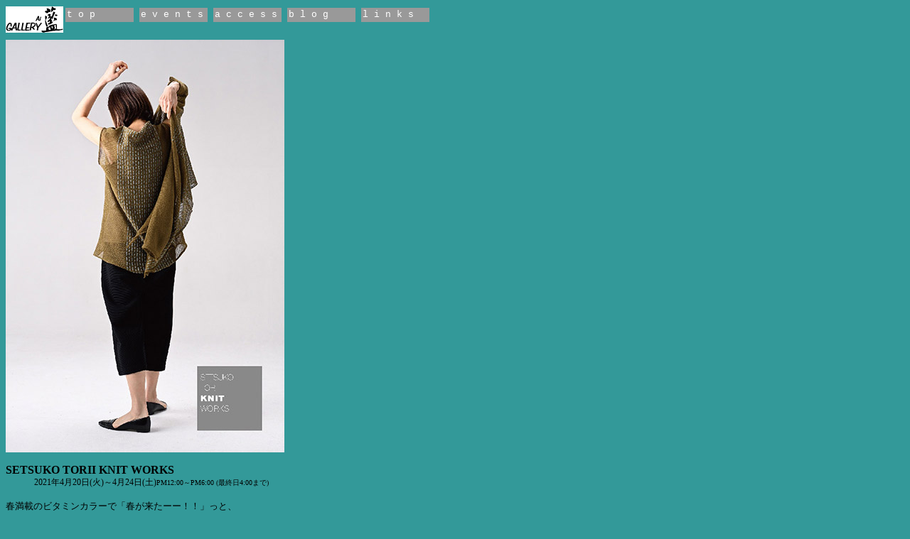

--- FILE ---
content_type: text/html
request_url: http://galleryai.com/21/2110toriiknit.htm
body_size: 1275
content:
<!DOCTYPE HTML PUBLIC "-//W3C//DTD HTML 4.01 Transitional//EN"
"http://www.w3.org/TR/html4/loose.dtd">
<html><!-- InstanceBegin template="/Templates/base.dwt" codeOutsideHTMLIsLocked="false" -->
<head>
<meta http-equiv="Content-Type" content="text/html; charset=Shift_JIS">
<!-- InstanceBeginEditable name="doctitle" -->
<title>g a l l e r y - a i</title>
<!-- InstanceEndEditable --><!-- InstanceBeginEditable name="head" -->
<!-- InstanceEndEditable -->
<meta name="viewport" content="width=device-width,user-scalable=no,maximum-scale=1" />
<link rel="stylesheet" media="all" type="text/css" href="../css/gallery.css" />
<!-- ※デフォルトのスタイル（style.css） -->
<link rel="stylesheet" media="all" type="text/css" href="../css/gallerytablet.css" />
<!-- ※タブレット用のスタイル（tablet.css） -->
<link rel="stylesheet" media="all" type="text/css" href="../css/gallerytablet.css" />
<!-- ※スマートフォン用のスタイル（smart.css） -->
</head>

<body bgcolor="#339999">
<div id="header">
<a name="top"></a>
<div id="logo"><img src="../images/logo.gif" width="81" height="37" alt="ギャラリー藍"></div>
<ul id="nav">
  <li><a href="/index.htm">t o p</a> </li>
  <li><a href="/events.htm">e v e n t s</a></li>
  <li><a href="/access.htm">a c c e s s</a></li>
  <li><a href="http://blog.galleryai.com">b l o g</a></li>
  <li><a href="../link.htm">l i n k s</a></li>
</ul>
</div>
<div id="contents">
<!-- InstanceBeginEditable name="area" --><img src="images/2110toriiknit.jpg" alt=""/>
<dl>
  <dt class="line16">SETSUKO TORII KNIT WORKS</dt>
  <dd><span class="date"> 2021年4月20日(火)～4月24日(土)</span><span class="open">PM12:00～PM6:00 (最終日4:00まで)</span></dd>
</dl>
<p>春満載のビタミンカラーで「春が来たーー！！」っと、<br>
叫びたくなるようなニットを作りました。<br>
	能書きは置いておき、ササっと着て生活にアクセントを…<br>
</p>
<div id="eventlink"><div id="link_past"><a href="2109hattorisilver.htm">&lt;&lt;前の展示</a></div>
  <div id="link_next"><a href="2111shirasujewelly.htm">次の展示&gt;&gt;</a></div>
</div>
  <!-- InstanceEndEditable -->
<div class="page_top"><a href="#top">このページの先頭へ▲</a></div>
<div id="footer">
<hr align="left" size="1" noshade><hr>
Please send mail to <a href="mailto:info@galleryai.com">info@galleryai.com</a>
Copyright &copy; 1997-2009 Gallery Ai All Rights Reserved.
</div>
</div>
</body>
<!-- InstanceEnd --></html>


--- FILE ---
content_type: text/css
request_url: http://galleryai.com/css/gallery.css
body_size: 844
content:
/*===============================================
●style.css 画面の横幅が769px以上
===============================================*/
@media screen and (min-width: 769px){
img{
max-width: 100%;
height: auto;
width /***/:auto;　
}
#container{
width:720px;
}

.line {
	font-family: Arial, Helvetica, sans-serif;
	font-size: 12px;
	font-style: normal;
	line-height: 16px;
}
.line16 {
	font-family: "ＭＳ Ｐゴシック", Osaka, "ヒラギノ角ゴ Pro W3";
	font-size: 16px;
	font-style: normal;
	line-height: normal;
	font-weight: 600;
}
.date {
	font-family: "ＭＳ Ｐゴシック", Osaka, "ヒラギノ角ゴ Pro W3";
	font-size: 12px;
	font-style: normal;
	line-height: 16px;
	font-weight: 400;
}
.open {
	font-family: "ＭＳ Ｐゴシック", Osaka, "ヒラギノ角ゴ Pro W3";
	font-size: 10px;
	line-height: 16px;
	font-weight: 200;
}
.qrcode {
	position: absolute;
	float: right;
}

h1 {
	font-size:small;
}

body {
	background-color: #399;
}



body,td,th {
	font-family: Courier New, Courier, mono;
	clear: both;
}

.style2 {font-size: 12px}
a:link {
	color: #000000;
	text-decoration: none;
}
a:visited {
	text-decoration: none;
	color: #000000;
}
a:hover {
	text-decoration: underline;
	color: #FFFFFF;
}
a:active {
	text-decoration: none;
}

.page_top {
	font-size:smaller;
	clear:both;
}

#header  ul#nav {
	list-style:none;
	margin: 0;
	padding: 0;
	font-size: small;
	float: left;
}
 

#header  ul#nav li {
	 display: block;
	 width: 7.2em;
	 margin-bottom: 1px;
	 padding:0.2em 0.6em 0.2em 0.2em;
	 float:left;
 }
 
#header  ul#nav li a {
	 display: block;
	 width: 7em;
	 padding: 0.2em 0.2em;
	 text-decoration:none;
	 color:#FFF;
	 background:#999;
}
#logo {
	background-color:#FFF;
	float:left;
	margin-top: 1px;
}

#contents {
	width:720px;
	float:left;
	clear: both;
	margin-top: 10px;
}

#contents li {
	font-size:smaller;
}
#events dl  {
	margin: 2em;
}
#contents h4 {
	font-size:small;
}

#contents p {
	font-size:smaller;
}
#maincol {
	width:74%;
	float:left;
}
#qrcode {
	width:20%;
	margin-top: 450px;
	float:right;
	vertical-align: baseline;
}
#eventlink {
	font-size:smaller;
	clear: both;
}
#link_past {
	float: left;
}

#link_next {
	float: right;
}

#footer {
	font-size:x-small;
	clear:left;
}
.list {
	margin: 2em;
}
.listpast {
	margin: 2em;
}


--- FILE ---
content_type: text/css
request_url: http://galleryai.com/css/gallerytablet.css
body_size: 815
content:
/*===============================================
●tablet.css 画面の横幅が768pxまで
===============================================*/
@media screen and (max-width: 768px){
img{
max-width: 100%;
height: auto;
width /***/:auto;　
}
#container{
width:100%;
}

img{
max-width: 100%;
height: auto;
width /***/:auto;　
}

.line {
	font-family: Arial, Helvetica, sans-serif;
	font-size: 12px;
	font-style: normal;
	line-height: 16px;
}
.line16 {
	font-family: "ＭＳ Ｐゴシック", Osaka, "ヒラギノ角ゴ Pro W3";
	font-size: 16px;
	font-style: normal;
	line-height: normal;
	font-weight: 600;
}
.date {
	font-family: "ＭＳ Ｐゴシック", Osaka, "ヒラギノ角ゴ Pro W3";
	font-size: 12px;
	font-style: normal;
	line-height: 16px;
	font-weight: 400;
}
.open {
	font-family: "ＭＳ Ｐゴシック", Osaka, "ヒラギノ角ゴ Pro W3";
	font-size: 10px;
	line-height: 16px;
	font-weight: 200;
}
.qrcode {
	position: absolute;
	float: right;
}

h1 {
	font-size:small;
}

body {
	background-color: #399;
}



body,td,th {
	font-family: Courier New, Courier, mono;
	clear: both;
}

.style2 {font-size: 12px}
a:link {
	color: #000000;
	text-decoration: none;
}
a:visited {
	text-decoration: none;
	color: #000000;
}
a:hover {
	text-decoration: underline;
	color: #FFFFFF;
}
a:active {
	text-decoration: none;
}

.page_top {
	font-size:smaller;
	clear:both;
}

#header  ul#nav {
	list-style:none;
	margin: 0;
	padding: 0;
	font-size: small;
	float: left;
}
 

#header  ul#nav li {
	 display: block;
	 width: 7.2em;
	 margin-bottom: 1px;
	 padding:0.2em 0.6em 0.2em 0.2em;
	 float:left;
 }
 
#header  ul#nav li a {
	 display: block;
	 width: 7em;
	 padding: 0.2em 0.2em;
	 text-decoration:none;
	 color:#FFF;
	 background:#999;
}
#logo {
	background-color:#FFF;
	float:left;
	margin-top: 1px;
}

#contents {
	width:100%;
	float:left;
	clear: both;
	margin-top: 10px;
}

#contents li {
	font-size:smaller;
}
#contents h4 {
	font-size:small;
}

#contents p {
	font-size:smaller;
}
#maincol {
	width:100%;
	float:left;
}
#qrcode {
	width:30%;
	margin-top: 70%;
	float:right;
	vertical-align: baseline;
}
#eventlink {
	font-size:smaller;
	clear: both;
}
#link_past {
	float: left;
}

#link_next {
	float: right;
}

#footer {
	font-size:x-small;
	clear:left;
}
